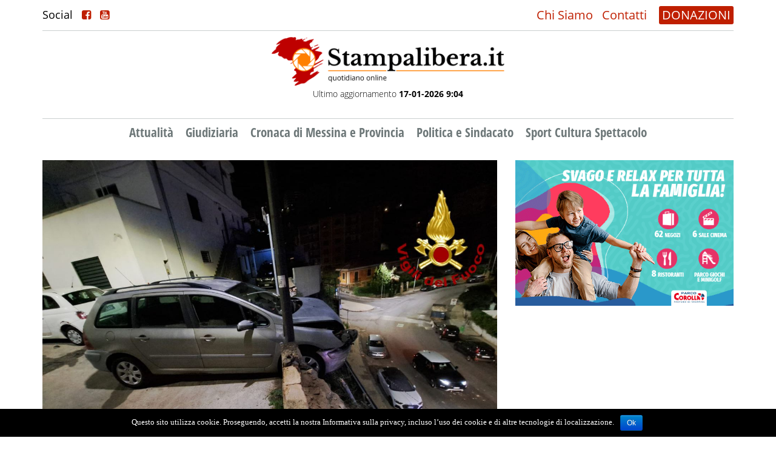

--- FILE ---
content_type: text/html; charset=UTF-8
request_url: http://www.stampalibera.it/2023/08/09/dimentica-di-tirare-il-freno-a-mano-auto-resta-in-bilico-su-un-muro-alto-di-viale-italia/
body_size: 7918
content:
<!DOCTYPE html>
<html lang="it-IT" prefix="og: http://ogp.me/ns# fb: http://ogp.me/ns/fb#">
<head>

    <meta name="viewport" content="width=device-width"/>
    <script>
        // <![CDATA[
        window.cssMinUrl = 'http://www.stampalibera.it/wp-content/themes/prod/styles/site.min.css?version=onhst1cX6DszxZje-a4GO';
        window.wpStartState = 'post,157625,single.php';
                // ]]>
    </script>
    <title>Dimentica di tirare il freno a mano: auto resta in bilico su un muro alto di Viale Italia &#8211; Stampalibera.it</title>
<link rel='dns-prefetch' href='//s.w.org' />
<link rel="alternate" type="application/rss+xml" title="Stampalibera.it &raquo; Feed" href="http://www.stampalibera.it/feed/" />
<link rel="alternate" type="application/rss+xml" title="Stampalibera.it &raquo; Feed dei commenti" href="http://www.stampalibera.it/comments/feed/" />
<link rel="alternate" type="application/rss+xml" title="Stampalibera.it &raquo; Dimentica di tirare il freno a mano: auto resta in bilico su un muro alto di Viale Italia Feed dei commenti" href="http://www.stampalibera.it/2023/08/09/dimentica-di-tirare-il-freno-a-mano-auto-resta-in-bilico-su-un-muro-alto-di-viale-italia/feed/" />
		<script type="text/javascript">
			window._wpemojiSettings = {"baseUrl":"https:\/\/s.w.org\/images\/core\/emoji\/11\/72x72\/","ext":".png","svgUrl":"https:\/\/s.w.org\/images\/core\/emoji\/11\/svg\/","svgExt":".svg","source":{"concatemoji":"http:\/\/www.stampalibera.it\/wp-includes\/js\/wp-emoji-release.min.js?ver=4.9.26"}};
			!function(e,a,t){var n,r,o,i=a.createElement("canvas"),p=i.getContext&&i.getContext("2d");function s(e,t){var a=String.fromCharCode;p.clearRect(0,0,i.width,i.height),p.fillText(a.apply(this,e),0,0);e=i.toDataURL();return p.clearRect(0,0,i.width,i.height),p.fillText(a.apply(this,t),0,0),e===i.toDataURL()}function c(e){var t=a.createElement("script");t.src=e,t.defer=t.type="text/javascript",a.getElementsByTagName("head")[0].appendChild(t)}for(o=Array("flag","emoji"),t.supports={everything:!0,everythingExceptFlag:!0},r=0;r<o.length;r++)t.supports[o[r]]=function(e){if(!p||!p.fillText)return!1;switch(p.textBaseline="top",p.font="600 32px Arial",e){case"flag":return s([55356,56826,55356,56819],[55356,56826,8203,55356,56819])?!1:!s([55356,57332,56128,56423,56128,56418,56128,56421,56128,56430,56128,56423,56128,56447],[55356,57332,8203,56128,56423,8203,56128,56418,8203,56128,56421,8203,56128,56430,8203,56128,56423,8203,56128,56447]);case"emoji":return!s([55358,56760,9792,65039],[55358,56760,8203,9792,65039])}return!1}(o[r]),t.supports.everything=t.supports.everything&&t.supports[o[r]],"flag"!==o[r]&&(t.supports.everythingExceptFlag=t.supports.everythingExceptFlag&&t.supports[o[r]]);t.supports.everythingExceptFlag=t.supports.everythingExceptFlag&&!t.supports.flag,t.DOMReady=!1,t.readyCallback=function(){t.DOMReady=!0},t.supports.everything||(n=function(){t.readyCallback()},a.addEventListener?(a.addEventListener("DOMContentLoaded",n,!1),e.addEventListener("load",n,!1)):(e.attachEvent("onload",n),a.attachEvent("onreadystatechange",function(){"complete"===a.readyState&&t.readyCallback()})),(n=t.source||{}).concatemoji?c(n.concatemoji):n.wpemoji&&n.twemoji&&(c(n.twemoji),c(n.wpemoji)))}(window,document,window._wpemojiSettings);
		</script>
		<style type="text/css">
img.wp-smiley,
img.emoji {
	display: inline !important;
	border: none !important;
	box-shadow: none !important;
	height: 1em !important;
	width: 1em !important;
	margin: 0 .07em !important;
	vertical-align: -0.1em !important;
	background: none !important;
	padding: 0 !important;
}
</style>
<link rel='stylesheet' id='tfba_socialfeed_style-css'  href='http://www.stampalibera.it/wp-content/plugins/arrow-twitter-feed/includes/../css/jquery.socialfeed.css?ver=1.0.0' type='text/css' media='all' />
<link rel='stylesheet' id='contact-form-7-css'  href='http://www.stampalibera.it/wp-content/plugins/contact-form-7/includes/css/styles.css?ver=4.6.1' type='text/css' media='all' />
<link rel='stylesheet' id='cookie-notice-front-css'  href='http://www.stampalibera.it/wp-content/plugins/cookie-notice/css/front.min.css?ver=4.9.26' type='text/css' media='all' />
<script type='text/javascript' src='http://www.stampalibera.it/wp-includes/js/jquery/jquery.js?ver=1.12.4'></script>
<script type='text/javascript' src='http://www.stampalibera.it/wp-includes/js/jquery/jquery-migrate.min.js?ver=1.4.1'></script>
<script type='text/javascript' src='http://www.stampalibera.it/wp-content/plugins/arrow-twitter-feed/includes/../bower_components/codebird-js/codebird.js?ver=4.9.26'></script>
<script type='text/javascript' src='http://www.stampalibera.it/wp-content/plugins/arrow-twitter-feed/includes/../bower_components/doT/doT.min.js?ver=4.9.26'></script>
<script type='text/javascript' src='http://www.stampalibera.it/wp-content/plugins/arrow-twitter-feed/includes/../bower_components/moment/min/moment.min.js?ver=4.9.26'></script>
<script type='text/javascript' src='http://www.stampalibera.it/wp-content/plugins/arrow-twitter-feed/includes/../js/jquery.socialfeed.js?ver=4.9.26'></script>
<script type='text/javascript'>
/* <![CDATA[ */
var cnArgs = {"ajaxurl":"http:\/\/www.stampalibera.it\/wp-admin\/admin-ajax.php","hideEffect":"fade","onScroll":"no","onScrollOffset":"100","cookieName":"cookie_notice_accepted","cookieValue":"true","cookieTime":"2592000","cookiePath":"\/","cookieDomain":"","redirection":"","cache":"1","refuse":"no","revoke_cookies":"0","revoke_cookies_opt":"automatic","secure":"0"};
/* ]]> */
</script>
<script type='text/javascript' src='http://www.stampalibera.it/wp-content/plugins/cookie-notice/js/front.min.js?ver=1.2.44'></script>
<script type='text/javascript' src='http://www.stampalibera.it/wp-content/plugins/the-preloader/js/preloader-script.js'></script>
<link rel='https://api.w.org/' href='http://www.stampalibera.it/wp-json/' />
<link rel="EditURI" type="application/rsd+xml" title="RSD" href="http://www.stampalibera.it/xmlrpc.php?rsd" />
<link rel="wlwmanifest" type="application/wlwmanifest+xml" href="http://www.stampalibera.it/wp-includes/wlwmanifest.xml" /> 
<link rel='prev' title='L&#8217;incidente stradale in cui perse la vita Andrea Finocchio, arrestato 30enne messinese: &#8220;Aveva assunto droga e alcol&#8221;' href='http://www.stampalibera.it/2023/08/09/lincidente-in-cui-perse-la-vita-andrea-finocchio-arrestato-30enne-messinese-aveva-assunto-droga-e-alcol/' />
<link rel='next' title='Market della droga in casa, 26enne arrestato dai Carabinieri. All’interno di due valigie marijuana e hashish da immettere nelle piazze di spaccio messinesi' href='http://www.stampalibera.it/2023/08/09/market-della-droga-in-casa-26enne-arrestato-dai-carabinieri-allinterno-di-due-valigie-scovato-un-quantitativo-di-marijuana-e-hashish-dalle-quali-sarebbe-stato-possibile-ricavare-oltre-18-0/' />
<meta name="generator" content="WordPress 4.9.26" />
<link rel="canonical" href="http://www.stampalibera.it/2023/08/09/dimentica-di-tirare-il-freno-a-mano-auto-resta-in-bilico-su-un-muro-alto-di-viale-italia/" />
<link rel='shortlink' href='http://www.stampalibera.it/?p=157625' />
<link rel="alternate" type="application/json+oembed" href="http://www.stampalibera.it/wp-json/oembed/1.0/embed?url=http%3A%2F%2Fwww.stampalibera.it%2F2023%2F08%2F09%2Fdimentica-di-tirare-il-freno-a-mano-auto-resta-in-bilico-su-un-muro-alto-di-viale-italia%2F" />
<link rel="alternate" type="text/xml+oembed" href="http://www.stampalibera.it/wp-json/oembed/1.0/embed?url=http%3A%2F%2Fwww.stampalibera.it%2F2023%2F08%2F09%2Fdimentica-di-tirare-il-freno-a-mano-auto-resta-in-bilico-su-un-muro-alto-di-viale-italia%2F&#038;format=xml" />
    	<style type="text/css">
			#wptime-plugin-preloader{
				position: fixed;
				top: 0;
			 	left: 0;
			 	right: 0;
			 	bottom: 0;
				background:url(http://www.stampalibera.it/wp-content/plugins/the-preloader/images/preloader.GIF) no-repeat #FFFFFF 50%;
				-moz-background-size:64px 64px;
				-o-background-size:64px 64px;
				-webkit-background-size:64px 64px;
				background-size:64px 64px;
				z-index: 99998;
				width:100%;
				height:100%;
			}
		</style>

		<noscript>
    		<style type="text/css">
        		#wptime-plugin-preloader{
        			display:none !important;
        		}
    		</style>
		</noscript>
    <link rel="pingback" href="http://www.stampalibera.it/xmlrpc.php" />
		<style type="text/css">.recentcomments a{display:inline !important;padding:0 !important;margin:0 !important;}</style>
		<meta name="generator" content="Powered by Visual Composer - drag and drop page builder for WordPress."/>
<!--[if lte IE 9]><link rel="stylesheet" type="text/css" href="http://www.stampalibera.it/wp-content/plugins/js_composer/assets/css/vc_lte_ie9.min.css" media="screen"><![endif]--><noscript><style type="text/css"> .wpb_animate_when_almost_visible { opacity: 1; }</style></noscript>
<!-- START - Facebook Open Graph, Google+ and Twitter Card Tags 2.1.2 -->
 <!-- Facebook Open Graph -->
  <meta property="og:locale" content="it_IT"/>
  <meta property="og:site_name" content="Stampalibera.it"/>
  <meta property="og:title" content="Dimentica di tirare il freno a mano: auto resta in bilico su un muro alto di Viale Italia"/>
  <meta property="og:url" content="http://www.stampalibera.it/2023/08/09/dimentica-di-tirare-il-freno-a-mano-auto-resta-in-bilico-su-un-muro-alto-di-viale-italia/"/>
  <meta property="og:type" content="article"/>
  <meta property="og:description" content="La notte tra l&#039;8 e il 9 agosto 2023, intorno all&#039;una, alla centrale operativa del comando provinciale dei vigili del Fuoco di Messina è pervenuta richiesta di soccorso, in contrada Acqua del Conte, in quanto un&#039;autovettura, per cause da accertare, si è schiantata contro il muro che delimita la via I"/>
  <meta property="og:image" content="http://www.stampalibera.it/wp-content/uploads/2023/08/F3D4E686-5096-4C8F-BB5F-EA75ED5AF8AF.jpeg"/>
  <meta property="article:published_time" content="2023-08-09T10:48:48+00:00"/>
  <meta property="article:modified_time" content="2023-08-09T11:07:10+00:00" />
  <meta property="og:updated_time" content="2023-08-09T11:07:10+00:00" />
  <meta property="article:section" content="Cronaca di Messina e Provincia"/>
 <!-- Google+ / Schema.org -->
  <meta itemprop="name" content="Dimentica di tirare il freno a mano: auto resta in bilico su un muro alto di Viale Italia"/>
  <meta itemprop="description" content="La notte tra l&#039;8 e il 9 agosto 2023, intorno all&#039;una, alla centrale operativa del comando provinciale dei vigili del Fuoco di Messina è pervenuta richiesta di soccorso, in contrada Acqua del Conte, in quanto un&#039;autovettura, per cause da accertare, si è schiantata contro il muro che delimita la via I"/>
  <meta itemprop="image" content="http://www.stampalibera.it/wp-content/uploads/2023/08/F3D4E686-5096-4C8F-BB5F-EA75ED5AF8AF.jpeg"/>
 <!-- Twitter Cards -->
  <meta name="twitter:title" content="Dimentica di tirare il freno a mano: auto resta in bilico su un muro alto di Viale Italia"/>
  <meta name="twitter:url" content="http://www.stampalibera.it/2023/08/09/dimentica-di-tirare-il-freno-a-mano-auto-resta-in-bilico-su-un-muro-alto-di-viale-italia/"/>
  <meta name="twitter:description" content="La notte tra l&#039;8 e il 9 agosto 2023, intorno all&#039;una, alla centrale operativa del comando provinciale dei vigili del Fuoco di Messina è pervenuta richiesta di soccorso, in contrada Acqua del Conte, in quanto un&#039;autovettura, per cause da accertare, si è schiantata contro il muro che delimita la via I"/>
  <meta name="twitter:image" content="http://www.stampalibera.it/wp-content/uploads/2023/08/F3D4E686-5096-4C8F-BB5F-EA75ED5AF8AF.jpeg"/>
  <meta name="twitter:card" content="summary_large_image"/>
 <!-- SEO -->
 <!-- Misc. tags -->
<!-- END - Facebook Open Graph, Google+ and Twitter Card Tags 2.1.2 -->
	

</head>
<body class="post-template-default single single-post postid-157625 single-format-standard cookies-not-set wpb-js-composer js-comp-ver-5.0.1 vc_responsive">
<div id="wptime-plugin-preloader"></div>
<section id="menu-mobile" class="blok section-menu-mobile">
    <div class="container-fluid container-menu-mobile-header">
        <div class="div-logo-mobile" style="">
            <a href="http://www.stampalibera.it">
                <img src="http://www.stampalibera.it/wp-content/themes/prod/images/logo-sl2021-1.png"
                     class="img-responsive">
            </a>
        </div>
        <div class="social-trigger-mobile" id="social-trigger-mobile" style="display: none">
            <i class="fa fa-share-alt-square"></i>
        </div>
        <div class="div-hamburger-mobile" id="hmbTrigger">
            <div class="div-hamburger-mobile-bar" id="hmb1"></div>
            <div class="div-hamburger-mobile-bar" id="hmb2"></div>
            <div class="div-hamburger-mobile-bar" id="hmb3"></div>
        </div>
    </div>

    <div class="blok" id="back-menu-mob-abs">
        <div class="blok blok-menu-mobile">
            <div class="menu-news-container"><ul id="primary" class="ul-blok-menu-mobile"><li id="menu-item-132384" class="menu-item menu-item-type-taxonomy menu-item-object-category menu-item-132384"><a href="http://www.stampalibera.it/category/attualita/">Attualità</a></li>
<li id="menu-item-119475" class="menu-item menu-item-type-taxonomy menu-item-object-category menu-item-119475"><a href="http://www.stampalibera.it/category/inchieste-giornalistiche-e-giudiziarie/">Giudiziaria</a></li>
<li id="menu-item-119476" class="menu-item menu-item-type-taxonomy menu-item-object-category current-post-ancestor current-menu-parent current-post-parent menu-item-119476"><a href="http://www.stampalibera.it/category/cronaca-di-messina/">Cronaca di Messina e Provincia</a></li>
<li id="menu-item-119477" class="menu-item menu-item-type-taxonomy menu-item-object-category menu-item-119477"><a href="http://www.stampalibera.it/category/politica/">Politica e Sindacato</a></li>
<li id="menu-item-119478" class="menu-item menu-item-type-taxonomy menu-item-object-category menu-item-119478"><a href="http://www.stampalibera.it/category/culture/">Sport Cultura Spettacolo</a></li>
<li id="menu-item-119592" class="only-mobile menu-item menu-item-type-post_type menu-item-object-page menu-item-119592"><a href="http://www.stampalibera.it/contatti/">Contatti</a></li>
<li id="menu-item-119593" class="only-mobile menu-item menu-item-type-post_type menu-item-object-page menu-item-119593"><a href="http://www.stampalibera.it/chi-sono/">Chi Siamo</a></li>
</ul></div>        </div>
    </div>
</section><div style="height: 75px; width: 100%; float: left; position: relative" class="hidden-lg hidden-md"></div>
<div class="page-wrapper">
            <div class="menu-background">
            <header id="header" class="header">
    <div class="container">
        <div class="row">
            <div class="col-md-12">
                <div class="header-wrapper hw-top hidden-xs hidden-sm">

                    <div class="social-desktop">
                            <span>
                                Social
                                <a href="https://www.facebook.com/stampalibera.it/" target="_blank"><i class="fa fa-facebook-square"></i></a>
                                <a href="https://www.youtube.com/channel/UCC7J2k8zEXXRgLgcfd-rMhw" target="_blank"><i class="fa fa-youtube-square"></i></a>

                            </span>
                    </div>
                    <div class="top-menu">
                        <ul class="top-nav">
                            <li>
                                <a href="http://www.stampalibera.it/chi-sono">Chi Siamo</a>
                                <a href="http://www.stampalibera.it/contatti">Contatti</a>
                            </li>
                        </ul>
                        <ul class="dona">
                            <li>
                                <a href="http://www.stampalibera.it/sostieni">DONAZIONI</a>
                            </li>
                        </ul>
                    </div>

                </div>
                <div class="header-wrapper hw-middle">
                    <div id="branding" class="logo-head" style="display: inline; float:none">
                        <div id="site-title">
                            <h1 style="display: none">Dimentica di tirare il freno a mano: auto resta in bilico su un muro alto di Viale Italia &#8211; Stampalibera.it</h1>
                            <a href="http://www.stampalibera.it">
                                <img src="http://www.stampalibera.it/wp-content/themes/prod/images/logo-sl2021-1.png"
                                     width="auto">
                            </a>
                            <p>Ultimo aggiornamento <strong>17-01-2026 9:04</strong></p>

                        </div>
                    </div>
                    <div class="banner-logo hidden-xs hidden-sm" style="width: 750px; display: inline-block; float: none;">
                                <!-- banner-testata -->
        <div class="side-right-ads" data-banner-slug="banner-testata">
                                <div class="ad-item-right ad-item-banner-testata">
                        <a href="http://www.stampalibera.it/sostieni/">
                            <img data-src=""
                                 class="img-responsive hidden-sm hidden-xs img-ads-2021 lazy">
                            <img data-src=""
                                 class="img-responsive hidden-lg hidden-md img-ads-2021 lazy">
                        </a>
                    </div>
                
        </div>
                        </div>
                    <div class="banner-logo hidden-md hidden-lg blok" style="margin-top: 15px">
                                <!-- banner-testata -->
        <div class="side-right-ads" data-banner-slug="banner-testata">
                                <div class="ad-item-right ad-item-banner-testata">
                        <a href="http://www.stampalibera.it/sostieni/">
                            <img data-src=""
                                 class="img-responsive hidden-sm hidden-xs img-ads-2021 lazy">
                            <img data-src=""
                                 class="img-responsive hidden-lg hidden-md img-ads-2021 lazy">
                        </a>
                    </div>
                
        </div>
                        </div>
                </div>
                <div class="header-wrapper hw-bottom hidden-xs hidden-sm">

                    <nav id="menu" class="main-menu-desktop">
                        <h2 style="display: none">Site Navigation</h2>
                        <div class="menu-news-container"><ul id="menu-news" class="menu"><li class="menu-item menu-item-type-taxonomy menu-item-object-category menu-item-132384"><a href="http://www.stampalibera.it/category/attualita/">Attualità</a></li>
<li class="menu-item menu-item-type-taxonomy menu-item-object-category menu-item-119475"><a href="http://www.stampalibera.it/category/inchieste-giornalistiche-e-giudiziarie/">Giudiziaria</a></li>
<li class="menu-item menu-item-type-taxonomy menu-item-object-category current-post-ancestor current-menu-parent current-post-parent menu-item-119476"><a href="http://www.stampalibera.it/category/cronaca-di-messina/">Cronaca di Messina e Provincia</a></li>
<li class="menu-item menu-item-type-taxonomy menu-item-object-category menu-item-119477"><a href="http://www.stampalibera.it/category/politica/">Politica e Sindacato</a></li>
<li class="menu-item menu-item-type-taxonomy menu-item-object-category menu-item-119478"><a href="http://www.stampalibera.it/category/culture/">Sport Cultura Spettacolo</a></li>
<li class="only-mobile menu-item menu-item-type-post_type menu-item-object-page menu-item-119592"><a href="http://www.stampalibera.it/contatti/">Contatti</a></li>
<li class="only-mobile menu-item menu-item-type-post_type menu-item-object-page menu-item-119593"><a href="http://www.stampalibera.it/chi-sono/">Chi Siamo</a></li>
</ul></div>
                    </nav>
                </div>
            </div>
        </div>
    </div>
</header>
<style>
    .img-ads-2021{
        float: left;
        display: block;
        margin: 0;
        padding: 0;
        width: 100% !important;
        height: auto!important;
    }
    .ad-item-banner-testata{
        margin-bottom: 0!important;
    }
</style>        </div>
        <main id="content">

        <div class="section-home-news">
            <div class="container">

                <div class="row ">
                    <div class="col-md-12">
                        <div class="blok">
                            <div class="row">
                                <div class="col-md-8">

                                    
                                        <div class="home-news-wrapper secondary">
                                            <div class="home-news-content secondary">
                                                <div class="row">
                                                    <div class="col-md-12">

                                                        <div class="home-thumb img-responsive">
                                                                                                                            <img src="http://www.stampalibera.it/wp-content/uploads/2023/08/F3D4E686-5096-4C8F-BB5F-EA75ED5AF8AF.jpeg"
                                                                     class="img-responsive">
                                                                                                                        
                                                        </div>
                                                    </div>
                                                    <div class="col-md-12">
                                                        <div class="home-news-date">
                                                            9 Agosto 2023                                                            <span>Cronaca di Messina e Provincia</span>
                                                        </div>
                                                        <div class="home-news-title single">
                                                            <h3>Dimentica di tirare il freno a mano: auto resta in bilico su un muro alto di Viale Italia</h3>
                                                        </div>
                                                        <div class="blok notizia-top-ad">
                                                                    <!-- news-top -->
        <div class="side-right-ads" data-banner-slug="news-top">
                                <div class="ad-item-right ad-item-news-top">
                        <a href="">
                            <img data-src=""
                                 class="img-responsive hidden-sm hidden-xs img-ads-2021 lazy">
                            <img data-src=""
                                 class="img-responsive hidden-lg hidden-md img-ads-2021 lazy">
                        </a>
                    </div>
                
        </div>
                                                            </div>
                                                        <div class="blok social-single" style="margin-bottom: 15px;">
                                                            <div id="share"></div>
                                                        </div>
                                                        <div class="home-news-ex single">
                                                                                                                        
                                                                <p>La notte tra l'8 e il 9 agosto 2023, intorno all'una, alla centrale operativa del comando provinciale dei vigili del Fuoco di Messina è pervenuta richiesta di soccorso, in contrada Acqua del Conte, in quanto un'autovettura, per cause da accertare, si è schiantata contro il muro che delimita la via Ippocrate.</p>                                                                <!-- start ads --!>                                                                        <!-- interno -->
        <div class="side-right-ads" data-banner-slug="interno">
                                <div class="ad-item-right ad-item-interno">
                        <a href="https://www.parcocorolla.it/evento/394/SALDI-INVERNALI.html">
                            <img data-src="http://www.stampalibera.it/wp-content/uploads/2022/04/banner-750x250-Saldi-Corolla_Gen2026.gif"
                                 class="img-responsive hidden-sm hidden-xs img-ads-2021 lazy">
                            <img data-src="http://www.stampalibera.it/wp-content/uploads/2022/04/banner-480x320-Saldi-Corolla_Gen2026.gif"
                                 class="img-responsive hidden-lg hidden-md img-ads-2021 lazy">
                        </a>
                    </div>
                                    <div class="ad-item-right ad-item-interno">
                        <a href="https://www.nettunomultiservizi.it">
                            <img data-src="http://www.stampalibera.it/wp-content/uploads/2022/04/970x250-ok-semplificato.gif"
                                 class="img-responsive hidden-sm hidden-xs img-ads-2021 lazy">
                            <img data-src="http://www.stampalibera.it/wp-content/uploads/2022/04/970x250esattissimo-okkk.gif"
                                 class="img-responsive hidden-lg hidden-md img-ads-2021 lazy">
                        </a>
                    </div>
                                    <div class="ad-item-right ad-item-interno">
                        <a href="https://carontetourist.it/it">
                            <img data-src="http://www.stampalibera.it/wp-content/uploads/2022/04/700x280.gif"
                                 class="img-responsive hidden-sm hidden-xs img-ads-2021 lazy">
                            <img data-src="http://www.stampalibera.it/wp-content/uploads/2022/04/500x500.gif"
                                 class="img-responsive hidden-lg hidden-md img-ads-2021 lazy">
                        </a>
                    </div>
                                    <div class="ad-item-right ad-item-interno">
                        <a href="">
                            <img data-src=""
                                 class="img-responsive hidden-sm hidden-xs img-ads-2021 lazy">
                            <img data-src=""
                                 class="img-responsive hidden-lg hidden-md img-ads-2021 lazy">
                        </a>
                    </div>
                                    <div class="ad-item-right ad-item-interno">
                        <a href="">
                            <img data-src=""
                                 class="img-responsive hidden-sm hidden-xs img-ads-2021 lazy">
                            <img data-src=""
                                 class="img-responsive hidden-lg hidden-md img-ads-2021 lazy">
                        </a>
                    </div>
                
        </div>
                                                                    <!-- end ads --!>                                                                                                                                    
<p>A seguito del sinistro parte della muratura che delimita la carreggiata è crollata nel sottostante marciapiede di Viale Italia mentre l’autovettura è rimasta pericolosamente in bilico a circa 10 metri d'altezza rispetto la strada sottostante.</p>
<p>Il crollo del tratto di muro ha provocato la rottura della tubazione di adduzione del gas metano determinando una importante fuoriuscita dello stesso in atmosfera con pericolo di incendio.</p>
<p>La squadra VVF ha provveduto ad ancorare il mezzo e metterlo in sicurezza; lo stesso è stato successivamente prelevato da un carro attrezzi.</p>
<p>Sul posto è intervenuta una squadra dell’Italgas che ha provveduto ad eseguire la necessaria riparazione della tubazione danneggiata; durante le operazioni la squadra VVF ha presidiato l’area supportando il personale dell’Italgas.</p>
<p>Sul posto, oltre al personale ed al tecnico Italgas, è intervenuta una pattuglia della Polizza Municipale.</p>
<p>L'intervento si è protratto fino <span dir="ltr">alle ore 3:30</span> circa.</p>
                                                                
                                                            

                                                                                                                                                                                        <div class="blok gallery-single"
                                                                     style="margin-top: 30px">
                                                                    <div class="row gal_js">
                                                                                                                                                    <div class="col-md-4 col-xs-6">
                                                                                <div class="blok gallery-item "
                                                                                     style="margin-bottom: 30px">
                                                                                    <a href="http://www.stampalibera.it/wp-content/uploads/2023/08/F3D4E686-5096-4C8F-BB5F-EA75ED5AF8AF.jpeg"
                                                                                       title="">
                                                                                        <img src="http://www.stampalibera.it/wp-content/uploads/2023/08/F3D4E686-5096-4C8F-BB5F-EA75ED5AF8AF-150x150.jpeg"
                                                                                             alt=""
                                                                                             class="img-responsive"/>

                                                                                    </a>
                                                                                </div>
                                                                            </div>
                                                                                                                                                    <div class="col-md-4 col-xs-6">
                                                                                <div class="blok gallery-item "
                                                                                     style="margin-bottom: 30px">
                                                                                    <a href="http://www.stampalibera.it/wp-content/uploads/2023/08/F707683F-085E-4B90-AB74-D6501D356685.jpeg"
                                                                                       title="">
                                                                                        <img src="http://www.stampalibera.it/wp-content/uploads/2023/08/F707683F-085E-4B90-AB74-D6501D356685-150x150.jpeg"
                                                                                             alt=""
                                                                                             class="img-responsive"/>

                                                                                    </a>
                                                                                </div>
                                                                            </div>
                                                                                                                                            </div>
                                                                </div>
                                                            
                                                        </div>
                                                    </div>

                                                </div>
                                            </div>
                                        </div>

                                                                                                                
                                </div>
                                <div class="col-md-4">
                                            <!-- sidebar -->
        <div class="side-right-ads" data-banner-slug="sidebar">
                                <div class="ad-item-right ad-item-sidebar">
                        <a href="https://www.facebook.com/ParcoCorolla">
                            <img data-src="http://www.stampalibera.it/wp-content/uploads/2022/04/banner-480x320-Istituz-Corolla_mar2024-1.gif"
                                 class="img-responsive hidden-sm hidden-xs img-ads-2021 lazy">
                            <img data-src="http://www.stampalibera.it/wp-content/uploads/2022/04/banner-480x320-Istituz-Corolla_mar2024-1.gif"
                                 class="img-responsive hidden-lg hidden-md img-ads-2021 lazy">
                        </a>
                    </div>
                                    <div class="ad-item-right ad-item-sidebar">
                        <a href="">
                            <img data-src=""
                                 class="img-responsive hidden-sm hidden-xs img-ads-2021 lazy">
                            <img data-src=""
                                 class="img-responsive hidden-lg hidden-md img-ads-2021 lazy">
                        </a>
                    </div>
                                    <div class="ad-item-right ad-item-sidebar">
                        <a href="">
                            <img data-src=""
                                 class="img-responsive hidden-sm hidden-xs img-ads-2021 lazy">
                            <img data-src=""
                                 class="img-responsive hidden-lg hidden-md img-ads-2021 lazy">
                        </a>
                    </div>
                                    <div class="ad-item-right ad-item-sidebar">
                        <a href="">
                            <img data-src=""
                                 class="img-responsive hidden-sm hidden-xs img-ads-2021 lazy">
                            <img data-src=""
                                 class="img-responsive hidden-lg hidden-md img-ads-2021 lazy">
                        </a>
                    </div>
                
        </div>
                                                <!-- sidebar-sotto -->
        <div class="side-right-ads" data-banner-slug="sidebar-sotto">
                                <div class="ad-item-right ad-item-sidebar-sotto">
                        <a href="">
                            <img data-src=""
                                 class="img-responsive hidden-sm hidden-xs img-ads-2021 lazy">
                            <img data-src=""
                                 class="img-responsive hidden-lg hidden-md img-ads-2021 lazy">
                        </a>
                    </div>
                
        </div>
                                    </div>
                            </div>

                        </div>
                    </div>
                </div>
            </div>
        </div>


    </main>

<div class="blok footer-big">
    <div class="container">
        <div class="row">

            <div class="col-md-3">
                <div class="footer-blok">
                    <p>AGENZIA FOTOGIORNALISTICA ENRICO DI GIACOMO. TUTTI I DIRITTI RISERVATI.</p>

                </div>
            </div>
            <div class="col-md-3">
                <div class="blok footer-blok">
                    <p>REGISTRATA AL REGISTRO STAMPA DEL TRIBUNALE DI MESSINA AL N.10 DEL 02/10/2006.</p>
                </div>
            </div>

            <div class="col-md-3">
                <div class="blok footer-blok last-footer">
                    <p>P.IVA: 02595110830</p>
                    <a href="https://www.iubenda.com/privacy-policy/81998254" class="iubenda-black iubenda-embed " title="Privacy Policy">Privacy Policy</a> <script type="text/javascript">(function (w,d) {var loader = function () {var s = d.createElement("script"), tag = d.getElementsByTagName("script")[0]; s.src="https://cdn.iubenda.com/iubenda.js"; tag.parentNode.insertBefore(s,tag);}; if(w.addEventListener){w.addEventListener("load", loader, false);}else if(w.attachEvent){w.attachEvent("onload", loader);}else{w.onload = loader;}})(window, document);</script>

                </div>
            </div>
            <div class="col-md-3">
                <div class="blok footer-blok">
                    <div class="blok" style="margin-bottom: 30px">
                        <img src="http://www.stampalibera.it/wp-content/themes/prod/images/logo-sl2021-1.png"
                             alt="Fondazione di Comunitò di Messina"
                             style="float:right; width: 100%; height: auto"
                        ></div>


                </div>
            </div>
        </div>
    </div>
</div>
</div>


<noscript id="deferred-styles">
    <link rel="stylesheet" type="text/css"
          href="http://www.stampalibera.it/wp-content/themes/prod/styles/site.min.css"/>
</noscript>
<script>window._activeComponents = '';</script><script>window._activeApplications = '';</script><script src="http://www.stampalibera.it/wp-content/themes/prod/js/site.min.js?version=H_Y-nBFIa5iVIFTDziGBy" type="text/javascript" defer></script>
<script type='text/javascript' src='http://www.stampalibera.it/wp-content/plugins/contact-form-7/includes/js/jquery.form.min.js?ver=3.51.0-2014.06.20'></script>
<script type='text/javascript'>
/* <![CDATA[ */
var _wpcf7 = {"recaptcha":{"messages":{"empty":"Per favore dimostra che non sei un robot."}},"cached":"1"};
/* ]]> */
</script>
<script type='text/javascript' src='http://www.stampalibera.it/wp-content/plugins/contact-form-7/includes/js/scripts.js?ver=4.6.1'></script>
<script type='text/javascript' src='http://www.stampalibera.it/wp-includes/js/wp-embed.min.js?ver=4.9.26'></script>

			<div id="cookie-notice" role="banner" class="cn-bottom bootstrap" style="color: #fff; background-color: #000;"><div class="cookie-notice-container"><span id="cn-notice-text">Questo sito utilizza cookie. Proseguendo, accetti la nostra Informativa sulla privacy, incluso l’uso dei cookie e di altre tecnologie di localizzazione.</span><a href="#" id="cn-accept-cookie" data-cookie-set="accept" class="cn-set-cookie cn-button bootstrap button">Ok</a>
				</div>
				
			</div><!-- Global site tag (gtag.js) - Google Analytics -->
<script async src="https://www.googletagmanager.com/gtag/js?id=UA-93062637-1"></script>
<script>
    window.dataLayer = window.dataLayer || [];
    function gtag(){dataLayer.push(arguments);}
    gtag('js', new Date());

    gtag('config', 'UA-93062637-1');
</script>
<script src="https://cdn.jsdelivr.net/npm/vanilla-lazyload@18.0.0/dist/lazyload.min.js"></script>
<script>
    var lazyLoadInstance = new LazyLoad({
        // Your custom settings go here
    });
    jQuery(document).ready(function () {
       console.log('ready');
       lazyLoadInstance.update();
    });
</script>
</body>
</html>